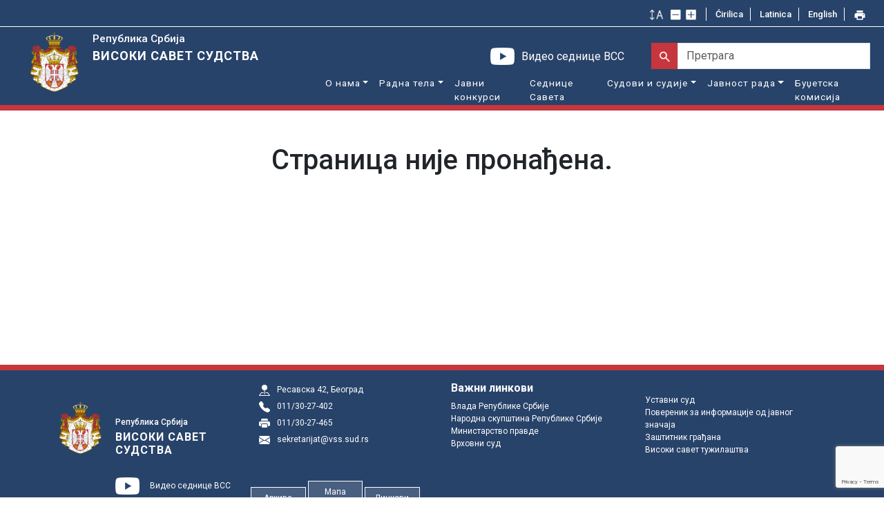

--- FILE ---
content_type: text/html; charset=UTF-8
request_url: https://vss.sud.rs/en/download-file/5712/%D0%94%D0%BD%D0%B5%D0%B2%D0%BD%D0%B8%20%D1%80%D0%B5%D0%B4%2016.%20%D1%80%D0%B5%D0%B4%D0%BE%D0%B2%D0%BD%D0%B5%20%D1%81%D0%B5%D0%B4%D0%BD%D0%B8%D1%86%D0%B5%20%D0%92%D0%A1%D0%A1%20%D0%BE%D0%B4%2017.11.2022.%20%D0%B3%D0%BE%D0%B4%D0%B8%D0%BD%D0%B5.pdf
body_size: 6901
content:
<!DOCTYPE html>
<html lang="en-US" class="html_stretched responsive av-preloader-disabled av-default-lightbox html_header_top html_logo_left html_main_nav_header html_menu_right html_custom html_header_sticky html_header_shrinking_disabled html_header_topbar_active html_header_transparency html_mobile_menu_tablet html_header_searchicon html_content_align_center html_header_unstick_top html_header_stretch html_minimal_header html_elegant-blog html_modern-blog html_burger_menu html_av-overlay-full html_av-submenu-noclone html_entry_id_8100 av-cookies-no-cookie-consent av-no-preview html_burger_menu_active avia_desktop js_active avia_transform avia_transform3d avia_transform avia_transform3d avia-webkit avia-webkit-120 avia-chrome avia-chrome-120 avia_desktop js_active avia_transform avia_transform3d avia_transform avia_transform3d">
        <head>
    <meta charset="utf-8">
    <title wire:init="title"> -  | Високи савет судства </title>
    <meta name="description" content=" - ">
    <meta property="og: title" content=" - " />
    <meta property="og: image" content="" />
    <meta property="og: description" content=" - " />
    <meta property="og: type" content="website" />
    <meta name="twitter:title" content=" - " />
    <meta name="twitter:description" content=" - " />
    <meta name="twitter:image" content="" />
    <meta name="twitter:image:alt" content=" - " />
    <link rel="canonical" href="https://vss.sud.rs/" />
    <link rel="shortcut icon" type="image/png" href="/images/grb-srb-18.png" />
    <link rel="icon" type="image/x-icon" href="/images/grb-srb-18.png">
    <link rel="stylesheet" href="/css/bootstrap.min.css">
    <link rel="stylesheet"  media="print" href="/css/print.css"  />
    
    <!-- <link rel="stylesheet" href="/css/bootstrap.rtl.min.css"> -->
    <link rel="stylesheet" href="/css/custom.css">
    <link rel="preconnect" href="https://fonts.googleapis.com">
    <link rel="preconnect" href="https://fonts.gstatic.com" crossorigin>
    <link href="https://fonts.googleapis.com/css2?family=Roboto:ital,wght@0,100;0,300;0,400;0,500;0,700;0,900;1,100;1,300;1,400;1,500;1,700;1,900&display=swap" rel="stylesheet">
    <script src="/js/jquery.min.js"></script>
    <script src="/js/cyrlatconverter.js"></script>
    <script src="/js/custom.js"></script>



    <meta name="viewport" content="width=device-width, initial-scale=1">
    
        <!-- Google tag (gtag.js) -->
       <script async src="https://www.googletagmanager.com/gtag/js?id=G-14DZT4FVK1"></script> <script> window.dataLayer = window.dataLayer || []; function gtag(){dataLayer.push(arguments);} gtag('js', new Date()); gtag('config', 'G-14DZT4FVK1'); </script>
    
    <script src="https://www.google.com/recaptcha/api.js?render=6LcrVJ4qAAAAALpNYy_vBELXwG3c2c-KiMHAm9AX"></script>

</head>
       
    <body id="top" class="home page-template-default page page-id-8100  rtl_columns stretched montserrat user-registration-page" itemscope="itemscope" itemtype="https://schema.org/WebPage" style="" cz-shortcut-listen="true" style="">
	<div id="wrap_all">
        <header class="pt-1">
    <div class="container-fluid top-nav">
        <div class="row ">
            <div class="col-md-6 offset-md-6 text-start">
                <ul class="top-links">
                    <li>

                        <span class="pe-2"><img src="/images/font-size.png" height="15" data-toggle="tooltip"
                                data-html="true" title="Управљање величином слова"></span>
                        <a href="javascript:void(0);" id="size_minus" data-toggle="tooltip" data-html="true"
                            title="Смањи величини слова"><span class="pe-1"><img height="15"
                                    src="/images/Vectorminus.svg"></span></a>
                        <a href="javascript:void(0);" id="size_plus" data-toggle="tooltip" data-html="true"
                            title="Увећај величини слова"><span class="pe-1"><img height="15"
                                    src="/images/Vectorplus.svg"></span></a>
                    </li>
                    <li id="language-font" class="d-none">cyr</li>
                    <li><a href="/set-language/srb/1/cyr" class="ignore white">Ćirilica</a></li>
                    <li><a href="/set-language/srb/1/lat" class="ignore white">Latinica</a></li>
                    <li><a href="/set-language/eng/2/eng" class="ignore white">English</a></li>
                    <li><a href="javascript:void(0);" id="printpage" data-toggle="tooltip" data-html="true"
                            title="Штампај страницу"><span class="pe-1"><svg xmlns="http://www.w3.org/2000/svg" viewBox="0 0 24 24"><title>printer</title><path fill="#ffffff" d="M18,3H6V7H18M19,12A1,1 0 0,1 18,11A1,1 0 0,1 19,10A1,1 0 0,1 20,11A1,1 0 0,1 19,12M16,19H8V14H16M19,8H5A3,3 0 0,0 2,11V17H6V21H18V17H22V11A3,3 0 0,0 19,8Z" /></svg></span></a></li>
                </ul>
            </div>
        </div>
    </div>
    <div class="container-fluid ps-5 logo-container">
        <div class="row">
            <div class="col col-md-4 col-sm-6 p-2 ">
                <a href="/" class="hp_link">
                    <div class="logo">
                        <img src="/images/grb-srb-18.png " width="70">
                    </div>
                    <div class="title align-middle">
                                                <h2>Република Србија</h2>
                        <h1>ВИСОКИ САВЕТ СУДСТВА</h1>
                                            </div>
                </a>
            </div>
            <div class="col col-md-8 col-sm-6 p-0">
                <div class="mob-hid input-group searchbt2 ">
                    <div class="ytsp">
                        <a href="https://www.youtube.com/@Visokisavetsudstva-RS" target="_blank" class="ytlink"><img src="/images/youtubewh.png"><span class="yttitle">Видео седнице ВСС</span></a>
                    </div>
                    <button type="button" onclick="getSearch()" class="search-btn"><span class="input-group-text" style="padding: 0px;
                    border: 0px"><img src="/images/search_b_ico.png" height="25px" alt=""></span></button>
                    <input type="text" id="searchterm" class="form-control" placeholder="Претрага"
                        aria-label="Претрага">
                </div>
                <nav class="navbar navbar-expand-lg navbar-right navbar-dark main-nav-vss">
                    <div class="container-fluid pr-0">
                        <button class="navbar-toggler" type="button" data-bs-toggle="collapse"
                            data-bs-target="#vs_navbar" aria-controls="vs_navbar" aria-expanded="false"
                            aria-label="Toggle navigation">
                            <span class="navbar-toggler-icon"></span>
                        </button>
                        <div class="collapse navbar-collapse justify-content-end" id="vs_navbar">
                            <ul class="navbar-nav  mb-2 main-level">
                                                                <li class="nav-item topnav" data-dropdown="dropdown1">
                                    <a data-hover="dropdown1"
                                        class="nav-link "
                                                                                href="//" id="dropdown1"
                                        >Насловна страна</a>
                                                                    </li>
                                                                <li class="nav-item topnav" data-dropdown="dropdown2">
                                    <a data-hover="dropdown2"
                                        class="nav-link dropdown-toggle"
                                        data-bs-toggle=dropdown                                        href="/o-nam" id="dropdown2"
                                        >О нама</a>
                                                                        <ul class="dropdown-menu dropdown-submenu" aria-labelledby="dropdown2">
                                                                                <li>
                                            <a class="dropdown-item top-navitem  "
                                                
                                                                                                href="/o-savetu-i-nadleznosti"
                                                                                                id="dropdown3" aria-haspopup="true"
                                                aria-expanded="false">О Савету и надлежности</a>
                                                                                    </li>
                                                                                <li>
                                            <a class="dropdown-item top-navitem  "
                                                
                                                                                                href="/sastav-saveta"
                                                                                                id="dropdown4" aria-haspopup="true"
                                                aria-expanded="false">Састав Савета</a>
                                                                                    </li>
                                                                                <li>
                                            <a class="dropdown-item top-navitem  "
                                                
                                                                                                href="/poslovnik-saveta"
                                                                                                id="dropdown8" aria-haspopup="true"
                                                aria-expanded="false">Пословник Савета</a>
                                                                                    </li>
                                                                                <li>
                                            <a class="dropdown-item top-navitem  "
                                                
                                                                                                href="/administrativna-kancelarija"
                                                                                                id="dropdown5" aria-haspopup="true"
                                                aria-expanded="false">Административна канцеларија</a>
                                                                                    </li>
                                                                                <li>
                                            <a class="dropdown-item top-navitem  "
                                                
                                                                                                href="/vazna-dokumenta?tab=acts_of_council"
                                                                                                id="dropdown61" aria-haspopup="true"
                                                aria-expanded="false">Акти Савета</a>
                                                                                    </li>
                                                                                <li>
                                            <a class="dropdown-item top-navitem  "
                                                
                                                                                                href="/postupak-predlaganja-kandidata-za-izborne-chlanove-visokog-saveta-sudstva"
                                                                                                id="dropdown6" aria-haspopup="true"
                                                aria-expanded="false">Поступак предлагања кандидата за изборне чланове Савета</a>
                                                                                    </li>
                                                                                <li>
                                            <a class="dropdown-item top-navitem  "
                                                
                                                                                                href="/prethodni-sazivi-saveta"
                                                                                                id="dropdown7" aria-haspopup="true"
                                                aria-expanded="false">Претходни сазиви Савета</a>
                                                                                    </li>
                                                                                <li>
                                            <a class="dropdown-item top-navitem  "
                                                
                                                                                                href="/medjunarodna-saradnja"
                                                                                                id="dropdown9" aria-haspopup="true"
                                                aria-expanded="false">Међународна сарадња</a>
                                                                                    </li>
                                                                                <li>
                                            <a class="dropdown-item top-navitem  "
                                                
                                                                                                href="/kontakt"
                                                                                                id="dropdown17" aria-haspopup="true"
                                                aria-expanded="false">Контакт</a>
                                                                                    </li>
                                                                            </ul>
                                                                    </li>
                                                                <li class="nav-item topnav" data-dropdown="dropdown10">
                                    <a data-hover="dropdown10"
                                        class="nav-link dropdown-toggle"
                                        data-bs-toggle=dropdown                                        href="/radna-tela" id="dropdown10"
                                        >Радна тела</a>
                                                                        <ul class="dropdown-menu dropdown-submenu" aria-labelledby="dropdown10">
                                                                                <li>
                                            <a class="dropdown-item top-navitem  dropdown-toggle"
                                                                                                                                                data-bs-toggle=dropdown
                                                                                                
                                                                                                href="/stalna-radna-tela"
                                                                                                id="dropdown11" aria-haspopup="true"
                                                aria-expanded="false">Стална радна тела</a>
                                                                                        <ul class="dropdown-menu submenu" aria-labelledby="dropdown11">
                                                                                                <li><a class="dropdown-item " href="/komisija-za-vrednovanje-rada-sudija-i-predsednika-sudova">Комисија за вредновање рада судија и председника судова</a>
                                                </li>
                                                                                                <li><a class="dropdown-item " href="/izborna-komisija-visokog-saveta-sudstva">Изборна комисија Савета</a>
                                                </li>
                                                                                                <li><a class="dropdown-item " href="/komisija-za-odluchivanje-o-prigovoru-na-reshenje-o-oceni-sudskog-pomocnika">Комисија за одлучивање о приговору на решење о оцени судског помоћника</a>
                                                </li>
                                                                                                <li><a class="dropdown-item " href="/disciplinski-organi">Дисциплински органи</a>
                                                </li>
                                                                                                <li><a class="dropdown-item " href="/eticki-odbor">Етички одбор</a>
                                                </li>
                                                                                            </ul>
                                                                                    </li>
                                                                                <li>
                                            <a class="dropdown-item top-navitem  "
                                                
                                                                                                href="/budzetska-komisija"
                                                                                                id="dropdown63" aria-haspopup="true"
                                                aria-expanded="false">Буџетска комисија</a>
                                                                                    </li>
                                                                            </ul>
                                                                    </li>
                                                                <li class="nav-item topnav" data-dropdown="dropdown18">
                                    <a data-hover="dropdown18"
                                        class="nav-link "
                                                                                href="/javni-konkursi" id="dropdown18"
                                        >Јавни конкурси</a>
                                                                    </li>
                                                                <li class="nav-item topnav" data-dropdown="dropdown55">
                                    <a data-hover="dropdown55"
                                        class="nav-link "
                                                                                href="/sednice" id="dropdown55"
                                        >Седнице Савета</a>
                                                                    </li>
                                                                <li class="nav-item topnav" data-dropdown="dropdown19">
                                    <a data-hover="dropdown19"
                                        class="nav-link dropdown-toggle"
                                        data-bs-toggle=dropdown                                        href="/sudovi-i-sudije" id="dropdown19"
                                        >Судови и судије</a>
                                                                        <ul class="dropdown-menu dropdown-submenu" aria-labelledby="dropdown19">
                                                                                <li>
                                            <a class="dropdown-item top-navitem  "
                                                
                                                                                                href="/spisak-sudija-vss"
                                                                                                id="dropdown20" aria-haspopup="true"
                                                aria-expanded="false">Списак судија</a>
                                                                                    </li>
                                                                                <li>
                                            <a class="dropdown-item top-navitem  "
                                                
                                                                                                href="/mreza-sudova"
                                                                                                id="dropdown57" aria-haspopup="true"
                                                aria-expanded="false">Мрежа судова</a>
                                                                                    </li>
                                                                                <li>
                                            <a class="dropdown-item top-navitem  "
                                                
                                                                                                href="/komisija-za-vrednovanje-rada-sudija-i-predsednika-sudova"
                                                                                                id="dropdown21" aria-haspopup="true"
                                                aria-expanded="false">Комисија за вредновање рада судија и председника судова</a>
                                                                                    </li>
                                                                                <li>
                                            <a class="dropdown-item top-navitem  "
                                                
                                                                                                href="/jedinstvena-baza-pitanja-za-pisani-test"
                                                                                                id="dropdown22" aria-haspopup="true"
                                                aria-expanded="false">Јединствена база питања за писани тест</a>
                                                                                    </li>
                                                                            </ul>
                                                                    </li>
                                                                <li class="nav-item topnav" data-dropdown="dropdown23">
                                    <a data-hover="dropdown23"
                                        class="nav-link dropdown-toggle"
                                        data-bs-toggle=dropdown                                        href="/javnost-rada" id="dropdown23"
                                        >Јавност рада</a>
                                                                        <ul class="dropdown-menu dropdown-submenu" aria-labelledby="dropdown23">
                                                                                <li>
                                            <a class="dropdown-item top-navitem  "
                                                
                                                                                                href="/pristup-informacijama-od-javnog-znacaja"
                                                                                                id="dropdown24" aria-haspopup="true"
                                                aria-expanded="false">Приступ информацијама од јавног значаја</a>
                                                                                    </li>
                                                                                <li>
                                            <a class="dropdown-item top-navitem  "
                                                
                                                                                                href="/komunikaciona-strategija-visokog-saveta-sudstva"
                                                                                                id="dropdown25" aria-haspopup="true"
                                                aria-expanded="false">Комуникациона стратегија Савета</a>
                                                                                    </li>
                                                                                <li>
                                            <a class="dropdown-item top-navitem  "
                                                
                                                                                                href="/brosure"
                                                                                                id="dropdown26" aria-haspopup="true"
                                                aria-expanded="false">Брошуре</a>
                                                                                    </li>
                                                                                <li>
                                            <a class="dropdown-item top-navitem  "
                                                
                                                                                                href="/izvestaj-o-radu"
                                                                                                id="dropdown27" aria-haspopup="true"
                                                aria-expanded="false">Извештај о раду</a>
                                                                                    </li>
                                                                                <li>
                                            <a class="dropdown-item top-navitem  "
                                                
                                                                                                target="_blank"
                                                href="https://informator.poverenik.rs/informator?org=KjYS2GsaGLR6dibKe"
                                                                                                id="dropdown59" aria-haspopup="true"
                                                aria-expanded="false">Информатор о раду</a>
                                                                                    </li>
                                                                            </ul>
                                                                    </li>
                                                                <li class="nav-item topnav" data-dropdown="dropdown65">
                                    <a data-hover="dropdown65"
                                        class="nav-link "
                                                                                href="/budzetska-komisija" id="dropdown65"
                                        >Буџетска комисија</a>
                                                                    </li>
                                                            </ul>
                        </div>
                    </div>
                </nav>
            </div>
        </div>
    </div>
    <button onclick="topFunction()" id="scrollBtn" title="Go to top" class="fade-out"><img class="totop" src="/images/totop.png">
            </button>
</header>
<style>
    .ytsp{
        padding-top:7px; 
    }
    .yttitle{
        margin-right: 40px;
        vertical-align: middle;
        color: #fff

    }
    .ytlink img{
        max-height: 25px;
        margin-right: 10px
    }
    #printpage svg{
        width: auto;
        height: 18px;
    }
    .logo-container{
        overflow: visible !important
    }
    #scrollBtn {
    background: #c6363c;
    border: 1px solid #c6363c;
    border-radius: 8px;
    position: fixed;
    right: 20px;
    bottom: 7px;
    opacity: 0 !important;
    height: 40px;
    width: 40px;
    z-index: 10000;
}
    .searchbt2 .input-group-text {
        background: #C6363C;
        border-radius: 0 !important;
        border: none
    }

    .search-btn {
        padding: 0px;
        border: 0px;


    }

    .search-btn span {

        height: 38px;
        width: 38px;

    }

    .search-btn img {

        margin: 0 auto
    }

    .searchbt2 {
        max-width: 550px;
        position: absolute !important;
        top: 62px;
        right: 20px;

    }

    /* .hp-abs {
        margin-top: -40px;
    } */

    .searchbt2 input {
        border-radius: 0 !important;
        margin: 0 !important
    }

    @media all and (min-width: 992px) {
        .dropdown-menu li {
            position: relative;
        }


        .nav-item .submenu {
            display: none;
            position: absolute;
            left: 100% !important;
            top: -7px !important;
        }

        .main-nav-vss .nav-item .submenu .dropdown-item {
            max-width: 350px;
            white-space: normal;
            width: 350px;
        }

        .main-nav-vss .nav-item .dropdown-item {
            max-width: 400px;
            white-space: normal;
        }

        .nav-item .submenu-left {
            right: 100%;
            left: auto;
        }

        .dropdown-menu>li:hover {
            background-color: #f1f1f1
        }

        .dropdown-menu>li:hover>.submenu {
            display: block;
        }
    }

    /* ============ desktop view .end// ============ */

    /* ============ small devices ============ */
    @media (max-width: 991px) {

        .top-links{
            text-align: center
        }
        .top-links:hover{
            color: #dedede;
        }
        .top-links:visited{
            color: #dedede;
        }
         .searchbt2 {
            max-width: 165px;
            top: 106px;
            right: 10px;
        }

        .dropdown-menu .dropdown-menu {
            margin-left: 0.7rem;
            margin-right: 0.7rem;
            margin-bottom: .5rem;
        }

        .logo img {
            width: 50px;
            float: none !important;
            height: auto
        }
        .logo{
            margin-left: -30px;
        }
        footer .logo{
            margin-left: 10px;
        }

            .logo-container .title {
            position: absolute;
            top: 63px !important;
            left: 85px;
            text-align: left;
        }
        .title h1 {
            font-size: 14px;
            font-weight: 600;
            letter-spacing: 1px;
            color: #fff;
            line-height: 1
        }
        .title h2 {
            line-height: 1;
            font-size: 14px;
            color: #fff;
            margin-bottom: 5px;
        }

        .hp-abs {
            margin-top: 0px;
        }

        .navbar-expand-lg {
            top: 10px;
            right: -3px;
            position: relative;
        }

        /* .navbar-expand-lg > .container, .navbar-expand-lg > .container-fluid{

    justify-content: end !important;
} */
        .nav-link {
            font-size: 14px;
        }

        .navbar-collapse {
            background: #28436A;
            top: 50px;
            width: 100%;
            min-width: 90vw;
            z-index: 1000;
            padding: 25px;
            position: absolute;
            right: 0px;
        }
        .dropdown-item{
            white-space: break-spaces
        }
        .dropdown-menu.submenu{
            display: block !important
        }
        .navbar-toggler{
            position: absolute;
            right: 0px;
            top: 1px;
        }
    }
    @media (max-width: 390px) {
        .searchbt2 {
            max-width: 165px;
            top: 106px;
            right: 10px;
        }

        .title h1 {
            font-size: 12px;
        }
        .title h2 {
            font-size: 12px;
        }
        .logo img{
            width: 40px;
            height: auto;
        }
        .logo-container .title {
            left: 75px;
        }


    }
</style>
<script>


</script>
        <div class="main_color container_wrap fullsize" style=" ">
        <div id="main" class="all_colors" >
            <div class="entry-content-wrapper clearfix">
                <!-- Left side if type if type 2-left, 4-both  -->
                    <div class="container">
                        <div class="w-content" style="height: 50vh; text-align: center">
                        <h1 class="pt-5">Страница није пронађена.</h1>
                    </div>
                    </div>
            </div>
        </div>
        <footer class="mt-2">
        <div class="container footer-top">
        <div class="row p-2">
            <div class="col-md-3 p-2 logo-row">
                <div class="logo">
                    <img src="/images/grb-srb-18.png" height="75" >
                </div>
                <div class="title">
                    <h2>Република Србија</h2>
                    <h1>ВИСОКИ САВЕТ СУДСТВА</h1>
                </div>
                    <a href="https://www.youtube.com/@Visokisavetsudstva-RS" target="_blank" class="ftytlink"><img src="/images/youtubewh.png"><span class="ftyttitle">Видео седнице ВСС</span></a>
            </div>
            <div class="col-md-3 p-2">
                <div class="row">
                     <div class="col-md-11 ft-adress">
                        <ul class="">
<li><img class="ft-icon" src="/images/pin-map-fill.svg">Ресавска 42, Београд</li>
<li><img class="ft-icon" src="/images/telephone-fill.svg">011/30-27-402</li>
<li><img class="ft-icon" src="/images/printer-fill.svg">011/30-27-465</li>
<li><img class="ft-icon" src="/images/envelope-fill.svg"><a href="mailto:sekretarijat@vss.sud.rs">sekretarijat@vss.sud.rs</a></li>
<li>&nbsp;</li>
</ul>
                    </div>
                     <div class="col-md-1 xs-none">
                        <ul>

                            <li></li>
                            <li></li>
                            <li></li>
                            <li></li>
                        </ul>
                    
                    </div>
                     <div class="col-md-12 p-2 pe-3 ">
                        <p><a class="btn" role="button" href="/arhiva">Архива</a> <a class="btn footer-link" role="button" href="/sitemap">Мапа сајта</a> <a class="btn footer-link" role="button" href="/linkovi">Линкови</a></p>
                    </div>
                </div>
            </div>
            
                <div class="col-md-3 p-2 important-links">
                <ul>
                    <li><h6><b>Важни линкови</b></h6></li>
                    <li><a class="footer-link" href="http://www.srbija.gov.rs/" target="_blank">Влада Републике Србије</a></li>
                    <li><a class="footer-link" href="http://www.parlament.gov.rs/" target="_blank">Народна скупштина Републике Србије</a></li>
                    <li><a class="footer-link" href="https://www.mpravde.gov.rs/" target="_blank">Министарство правде</a></li>
                    <li><a class="footer-link" href="https://www.vk.sud.rs/" target="_blank">Врховни суд</a></li>
                </ul>
                </div>
                <div class="col-md-3 p-2 ">
                    <ul>
                        <li>&nbsp;</li>
                        <li><a class="footer-link" href="http://www.ustavni.sud.rs/" target="_blank">Уставни суд</a></li>
                        <li><a class="footer-link" href="https://www.poverenik.rs/" target="_blank">Повереник за информације од јавног значаја</a></li>
                        <li><a class="footer-link" href="http://www.ombudsman.rs/" target="_blank">Заштитник грађана</a></li>
                        <li><a class="footer-link" href="http://www.dvt.jt.rs/" target="_blank">Високи савет тужилаштва</a></li>
                    </ul>
                </div>
            
            
            
        </div>
    </div>
    <div class="container-fluid ps-5 pe-5 footer-bottom">
        <div class="row">
            <div class="col-md-4 p-1">
                
                <p class="copyright">Целокупан материјал доступан на сајту, заштићен је ауторским правима чији је ексклузивни носилац Високи савет судства Републике Србије.</p>
            
            </div>
            <div class="col-md-4 p-1 lst-col">
                <p class="text-center copyright">© 2024 Високи савет судства</p>
            </div>
            <div class="col-md-4 p-1">
                
                <p class="copyright"><div class="mb-2"><img src="/images/logo-ft.jpg"></div>
<p class="w-80">Ова веб страница је припремљена уз финансијску подршку Европске уније и Савета Европе. Садржај је искључива одговорност аутора/ауторке и ни у ком случају не представља званичне ставове Европске уније ни Савета Европе.</p></p>
            
            </div>
        </div>
    </div>
    
</footer>

<!-- <link rel="stylesheet" href="/css/bootstrap.rtl.min.css"> -->

<script src="/js/bootstrap.bundle.min.js"></script>

<style>
    .ftytlink img{
        height: 25px;
        margin-top: 44px;
        margin-right: 15px;
        float: left
    }
    .ftyttitle{
    
        line-height: 113px;
    }
  
    .copyright {
        margin-bottom: 0px !important;
    }
    .ft-icon {
        color: #fff !important;
        padding-right: 10px;
    }
    .ft-adress li{
        padding: 3px
    }
    footer .btn {
        width: 30% !important;
    }
    @media (max-width: 991px) {
        .important-links {
            margin-top: 10px;
        }
    }
    @media (max-width: 768px) {
        .important-links {
            margin-top: 10px;
        }
        .lst-col{
            order: 5
        }
    }
    @media (max-width: 390px) {
        .ft-adress {
            padding-left: 0px;
            margin-top: 10px;
        }
    }
</style>
                    </div>
    </body>
   
</html>

--- FILE ---
content_type: text/html; charset=utf-8
request_url: https://www.google.com/recaptcha/api2/anchor?ar=1&k=6LcrVJ4qAAAAALpNYy_vBELXwG3c2c-KiMHAm9AX&co=aHR0cHM6Ly92c3Muc3VkLnJzOjQ0Mw..&hl=en&v=PoyoqOPhxBO7pBk68S4YbpHZ&size=invisible&anchor-ms=20000&execute-ms=30000&cb=1181rr20zaqk
body_size: 48867
content:
<!DOCTYPE HTML><html dir="ltr" lang="en"><head><meta http-equiv="Content-Type" content="text/html; charset=UTF-8">
<meta http-equiv="X-UA-Compatible" content="IE=edge">
<title>reCAPTCHA</title>
<style type="text/css">
/* cyrillic-ext */
@font-face {
  font-family: 'Roboto';
  font-style: normal;
  font-weight: 400;
  font-stretch: 100%;
  src: url(//fonts.gstatic.com/s/roboto/v48/KFO7CnqEu92Fr1ME7kSn66aGLdTylUAMa3GUBHMdazTgWw.woff2) format('woff2');
  unicode-range: U+0460-052F, U+1C80-1C8A, U+20B4, U+2DE0-2DFF, U+A640-A69F, U+FE2E-FE2F;
}
/* cyrillic */
@font-face {
  font-family: 'Roboto';
  font-style: normal;
  font-weight: 400;
  font-stretch: 100%;
  src: url(//fonts.gstatic.com/s/roboto/v48/KFO7CnqEu92Fr1ME7kSn66aGLdTylUAMa3iUBHMdazTgWw.woff2) format('woff2');
  unicode-range: U+0301, U+0400-045F, U+0490-0491, U+04B0-04B1, U+2116;
}
/* greek-ext */
@font-face {
  font-family: 'Roboto';
  font-style: normal;
  font-weight: 400;
  font-stretch: 100%;
  src: url(//fonts.gstatic.com/s/roboto/v48/KFO7CnqEu92Fr1ME7kSn66aGLdTylUAMa3CUBHMdazTgWw.woff2) format('woff2');
  unicode-range: U+1F00-1FFF;
}
/* greek */
@font-face {
  font-family: 'Roboto';
  font-style: normal;
  font-weight: 400;
  font-stretch: 100%;
  src: url(//fonts.gstatic.com/s/roboto/v48/KFO7CnqEu92Fr1ME7kSn66aGLdTylUAMa3-UBHMdazTgWw.woff2) format('woff2');
  unicode-range: U+0370-0377, U+037A-037F, U+0384-038A, U+038C, U+038E-03A1, U+03A3-03FF;
}
/* math */
@font-face {
  font-family: 'Roboto';
  font-style: normal;
  font-weight: 400;
  font-stretch: 100%;
  src: url(//fonts.gstatic.com/s/roboto/v48/KFO7CnqEu92Fr1ME7kSn66aGLdTylUAMawCUBHMdazTgWw.woff2) format('woff2');
  unicode-range: U+0302-0303, U+0305, U+0307-0308, U+0310, U+0312, U+0315, U+031A, U+0326-0327, U+032C, U+032F-0330, U+0332-0333, U+0338, U+033A, U+0346, U+034D, U+0391-03A1, U+03A3-03A9, U+03B1-03C9, U+03D1, U+03D5-03D6, U+03F0-03F1, U+03F4-03F5, U+2016-2017, U+2034-2038, U+203C, U+2040, U+2043, U+2047, U+2050, U+2057, U+205F, U+2070-2071, U+2074-208E, U+2090-209C, U+20D0-20DC, U+20E1, U+20E5-20EF, U+2100-2112, U+2114-2115, U+2117-2121, U+2123-214F, U+2190, U+2192, U+2194-21AE, U+21B0-21E5, U+21F1-21F2, U+21F4-2211, U+2213-2214, U+2216-22FF, U+2308-230B, U+2310, U+2319, U+231C-2321, U+2336-237A, U+237C, U+2395, U+239B-23B7, U+23D0, U+23DC-23E1, U+2474-2475, U+25AF, U+25B3, U+25B7, U+25BD, U+25C1, U+25CA, U+25CC, U+25FB, U+266D-266F, U+27C0-27FF, U+2900-2AFF, U+2B0E-2B11, U+2B30-2B4C, U+2BFE, U+3030, U+FF5B, U+FF5D, U+1D400-1D7FF, U+1EE00-1EEFF;
}
/* symbols */
@font-face {
  font-family: 'Roboto';
  font-style: normal;
  font-weight: 400;
  font-stretch: 100%;
  src: url(//fonts.gstatic.com/s/roboto/v48/KFO7CnqEu92Fr1ME7kSn66aGLdTylUAMaxKUBHMdazTgWw.woff2) format('woff2');
  unicode-range: U+0001-000C, U+000E-001F, U+007F-009F, U+20DD-20E0, U+20E2-20E4, U+2150-218F, U+2190, U+2192, U+2194-2199, U+21AF, U+21E6-21F0, U+21F3, U+2218-2219, U+2299, U+22C4-22C6, U+2300-243F, U+2440-244A, U+2460-24FF, U+25A0-27BF, U+2800-28FF, U+2921-2922, U+2981, U+29BF, U+29EB, U+2B00-2BFF, U+4DC0-4DFF, U+FFF9-FFFB, U+10140-1018E, U+10190-1019C, U+101A0, U+101D0-101FD, U+102E0-102FB, U+10E60-10E7E, U+1D2C0-1D2D3, U+1D2E0-1D37F, U+1F000-1F0FF, U+1F100-1F1AD, U+1F1E6-1F1FF, U+1F30D-1F30F, U+1F315, U+1F31C, U+1F31E, U+1F320-1F32C, U+1F336, U+1F378, U+1F37D, U+1F382, U+1F393-1F39F, U+1F3A7-1F3A8, U+1F3AC-1F3AF, U+1F3C2, U+1F3C4-1F3C6, U+1F3CA-1F3CE, U+1F3D4-1F3E0, U+1F3ED, U+1F3F1-1F3F3, U+1F3F5-1F3F7, U+1F408, U+1F415, U+1F41F, U+1F426, U+1F43F, U+1F441-1F442, U+1F444, U+1F446-1F449, U+1F44C-1F44E, U+1F453, U+1F46A, U+1F47D, U+1F4A3, U+1F4B0, U+1F4B3, U+1F4B9, U+1F4BB, U+1F4BF, U+1F4C8-1F4CB, U+1F4D6, U+1F4DA, U+1F4DF, U+1F4E3-1F4E6, U+1F4EA-1F4ED, U+1F4F7, U+1F4F9-1F4FB, U+1F4FD-1F4FE, U+1F503, U+1F507-1F50B, U+1F50D, U+1F512-1F513, U+1F53E-1F54A, U+1F54F-1F5FA, U+1F610, U+1F650-1F67F, U+1F687, U+1F68D, U+1F691, U+1F694, U+1F698, U+1F6AD, U+1F6B2, U+1F6B9-1F6BA, U+1F6BC, U+1F6C6-1F6CF, U+1F6D3-1F6D7, U+1F6E0-1F6EA, U+1F6F0-1F6F3, U+1F6F7-1F6FC, U+1F700-1F7FF, U+1F800-1F80B, U+1F810-1F847, U+1F850-1F859, U+1F860-1F887, U+1F890-1F8AD, U+1F8B0-1F8BB, U+1F8C0-1F8C1, U+1F900-1F90B, U+1F93B, U+1F946, U+1F984, U+1F996, U+1F9E9, U+1FA00-1FA6F, U+1FA70-1FA7C, U+1FA80-1FA89, U+1FA8F-1FAC6, U+1FACE-1FADC, U+1FADF-1FAE9, U+1FAF0-1FAF8, U+1FB00-1FBFF;
}
/* vietnamese */
@font-face {
  font-family: 'Roboto';
  font-style: normal;
  font-weight: 400;
  font-stretch: 100%;
  src: url(//fonts.gstatic.com/s/roboto/v48/KFO7CnqEu92Fr1ME7kSn66aGLdTylUAMa3OUBHMdazTgWw.woff2) format('woff2');
  unicode-range: U+0102-0103, U+0110-0111, U+0128-0129, U+0168-0169, U+01A0-01A1, U+01AF-01B0, U+0300-0301, U+0303-0304, U+0308-0309, U+0323, U+0329, U+1EA0-1EF9, U+20AB;
}
/* latin-ext */
@font-face {
  font-family: 'Roboto';
  font-style: normal;
  font-weight: 400;
  font-stretch: 100%;
  src: url(//fonts.gstatic.com/s/roboto/v48/KFO7CnqEu92Fr1ME7kSn66aGLdTylUAMa3KUBHMdazTgWw.woff2) format('woff2');
  unicode-range: U+0100-02BA, U+02BD-02C5, U+02C7-02CC, U+02CE-02D7, U+02DD-02FF, U+0304, U+0308, U+0329, U+1D00-1DBF, U+1E00-1E9F, U+1EF2-1EFF, U+2020, U+20A0-20AB, U+20AD-20C0, U+2113, U+2C60-2C7F, U+A720-A7FF;
}
/* latin */
@font-face {
  font-family: 'Roboto';
  font-style: normal;
  font-weight: 400;
  font-stretch: 100%;
  src: url(//fonts.gstatic.com/s/roboto/v48/KFO7CnqEu92Fr1ME7kSn66aGLdTylUAMa3yUBHMdazQ.woff2) format('woff2');
  unicode-range: U+0000-00FF, U+0131, U+0152-0153, U+02BB-02BC, U+02C6, U+02DA, U+02DC, U+0304, U+0308, U+0329, U+2000-206F, U+20AC, U+2122, U+2191, U+2193, U+2212, U+2215, U+FEFF, U+FFFD;
}
/* cyrillic-ext */
@font-face {
  font-family: 'Roboto';
  font-style: normal;
  font-weight: 500;
  font-stretch: 100%;
  src: url(//fonts.gstatic.com/s/roboto/v48/KFO7CnqEu92Fr1ME7kSn66aGLdTylUAMa3GUBHMdazTgWw.woff2) format('woff2');
  unicode-range: U+0460-052F, U+1C80-1C8A, U+20B4, U+2DE0-2DFF, U+A640-A69F, U+FE2E-FE2F;
}
/* cyrillic */
@font-face {
  font-family: 'Roboto';
  font-style: normal;
  font-weight: 500;
  font-stretch: 100%;
  src: url(//fonts.gstatic.com/s/roboto/v48/KFO7CnqEu92Fr1ME7kSn66aGLdTylUAMa3iUBHMdazTgWw.woff2) format('woff2');
  unicode-range: U+0301, U+0400-045F, U+0490-0491, U+04B0-04B1, U+2116;
}
/* greek-ext */
@font-face {
  font-family: 'Roboto';
  font-style: normal;
  font-weight: 500;
  font-stretch: 100%;
  src: url(//fonts.gstatic.com/s/roboto/v48/KFO7CnqEu92Fr1ME7kSn66aGLdTylUAMa3CUBHMdazTgWw.woff2) format('woff2');
  unicode-range: U+1F00-1FFF;
}
/* greek */
@font-face {
  font-family: 'Roboto';
  font-style: normal;
  font-weight: 500;
  font-stretch: 100%;
  src: url(//fonts.gstatic.com/s/roboto/v48/KFO7CnqEu92Fr1ME7kSn66aGLdTylUAMa3-UBHMdazTgWw.woff2) format('woff2');
  unicode-range: U+0370-0377, U+037A-037F, U+0384-038A, U+038C, U+038E-03A1, U+03A3-03FF;
}
/* math */
@font-face {
  font-family: 'Roboto';
  font-style: normal;
  font-weight: 500;
  font-stretch: 100%;
  src: url(//fonts.gstatic.com/s/roboto/v48/KFO7CnqEu92Fr1ME7kSn66aGLdTylUAMawCUBHMdazTgWw.woff2) format('woff2');
  unicode-range: U+0302-0303, U+0305, U+0307-0308, U+0310, U+0312, U+0315, U+031A, U+0326-0327, U+032C, U+032F-0330, U+0332-0333, U+0338, U+033A, U+0346, U+034D, U+0391-03A1, U+03A3-03A9, U+03B1-03C9, U+03D1, U+03D5-03D6, U+03F0-03F1, U+03F4-03F5, U+2016-2017, U+2034-2038, U+203C, U+2040, U+2043, U+2047, U+2050, U+2057, U+205F, U+2070-2071, U+2074-208E, U+2090-209C, U+20D0-20DC, U+20E1, U+20E5-20EF, U+2100-2112, U+2114-2115, U+2117-2121, U+2123-214F, U+2190, U+2192, U+2194-21AE, U+21B0-21E5, U+21F1-21F2, U+21F4-2211, U+2213-2214, U+2216-22FF, U+2308-230B, U+2310, U+2319, U+231C-2321, U+2336-237A, U+237C, U+2395, U+239B-23B7, U+23D0, U+23DC-23E1, U+2474-2475, U+25AF, U+25B3, U+25B7, U+25BD, U+25C1, U+25CA, U+25CC, U+25FB, U+266D-266F, U+27C0-27FF, U+2900-2AFF, U+2B0E-2B11, U+2B30-2B4C, U+2BFE, U+3030, U+FF5B, U+FF5D, U+1D400-1D7FF, U+1EE00-1EEFF;
}
/* symbols */
@font-face {
  font-family: 'Roboto';
  font-style: normal;
  font-weight: 500;
  font-stretch: 100%;
  src: url(//fonts.gstatic.com/s/roboto/v48/KFO7CnqEu92Fr1ME7kSn66aGLdTylUAMaxKUBHMdazTgWw.woff2) format('woff2');
  unicode-range: U+0001-000C, U+000E-001F, U+007F-009F, U+20DD-20E0, U+20E2-20E4, U+2150-218F, U+2190, U+2192, U+2194-2199, U+21AF, U+21E6-21F0, U+21F3, U+2218-2219, U+2299, U+22C4-22C6, U+2300-243F, U+2440-244A, U+2460-24FF, U+25A0-27BF, U+2800-28FF, U+2921-2922, U+2981, U+29BF, U+29EB, U+2B00-2BFF, U+4DC0-4DFF, U+FFF9-FFFB, U+10140-1018E, U+10190-1019C, U+101A0, U+101D0-101FD, U+102E0-102FB, U+10E60-10E7E, U+1D2C0-1D2D3, U+1D2E0-1D37F, U+1F000-1F0FF, U+1F100-1F1AD, U+1F1E6-1F1FF, U+1F30D-1F30F, U+1F315, U+1F31C, U+1F31E, U+1F320-1F32C, U+1F336, U+1F378, U+1F37D, U+1F382, U+1F393-1F39F, U+1F3A7-1F3A8, U+1F3AC-1F3AF, U+1F3C2, U+1F3C4-1F3C6, U+1F3CA-1F3CE, U+1F3D4-1F3E0, U+1F3ED, U+1F3F1-1F3F3, U+1F3F5-1F3F7, U+1F408, U+1F415, U+1F41F, U+1F426, U+1F43F, U+1F441-1F442, U+1F444, U+1F446-1F449, U+1F44C-1F44E, U+1F453, U+1F46A, U+1F47D, U+1F4A3, U+1F4B0, U+1F4B3, U+1F4B9, U+1F4BB, U+1F4BF, U+1F4C8-1F4CB, U+1F4D6, U+1F4DA, U+1F4DF, U+1F4E3-1F4E6, U+1F4EA-1F4ED, U+1F4F7, U+1F4F9-1F4FB, U+1F4FD-1F4FE, U+1F503, U+1F507-1F50B, U+1F50D, U+1F512-1F513, U+1F53E-1F54A, U+1F54F-1F5FA, U+1F610, U+1F650-1F67F, U+1F687, U+1F68D, U+1F691, U+1F694, U+1F698, U+1F6AD, U+1F6B2, U+1F6B9-1F6BA, U+1F6BC, U+1F6C6-1F6CF, U+1F6D3-1F6D7, U+1F6E0-1F6EA, U+1F6F0-1F6F3, U+1F6F7-1F6FC, U+1F700-1F7FF, U+1F800-1F80B, U+1F810-1F847, U+1F850-1F859, U+1F860-1F887, U+1F890-1F8AD, U+1F8B0-1F8BB, U+1F8C0-1F8C1, U+1F900-1F90B, U+1F93B, U+1F946, U+1F984, U+1F996, U+1F9E9, U+1FA00-1FA6F, U+1FA70-1FA7C, U+1FA80-1FA89, U+1FA8F-1FAC6, U+1FACE-1FADC, U+1FADF-1FAE9, U+1FAF0-1FAF8, U+1FB00-1FBFF;
}
/* vietnamese */
@font-face {
  font-family: 'Roboto';
  font-style: normal;
  font-weight: 500;
  font-stretch: 100%;
  src: url(//fonts.gstatic.com/s/roboto/v48/KFO7CnqEu92Fr1ME7kSn66aGLdTylUAMa3OUBHMdazTgWw.woff2) format('woff2');
  unicode-range: U+0102-0103, U+0110-0111, U+0128-0129, U+0168-0169, U+01A0-01A1, U+01AF-01B0, U+0300-0301, U+0303-0304, U+0308-0309, U+0323, U+0329, U+1EA0-1EF9, U+20AB;
}
/* latin-ext */
@font-face {
  font-family: 'Roboto';
  font-style: normal;
  font-weight: 500;
  font-stretch: 100%;
  src: url(//fonts.gstatic.com/s/roboto/v48/KFO7CnqEu92Fr1ME7kSn66aGLdTylUAMa3KUBHMdazTgWw.woff2) format('woff2');
  unicode-range: U+0100-02BA, U+02BD-02C5, U+02C7-02CC, U+02CE-02D7, U+02DD-02FF, U+0304, U+0308, U+0329, U+1D00-1DBF, U+1E00-1E9F, U+1EF2-1EFF, U+2020, U+20A0-20AB, U+20AD-20C0, U+2113, U+2C60-2C7F, U+A720-A7FF;
}
/* latin */
@font-face {
  font-family: 'Roboto';
  font-style: normal;
  font-weight: 500;
  font-stretch: 100%;
  src: url(//fonts.gstatic.com/s/roboto/v48/KFO7CnqEu92Fr1ME7kSn66aGLdTylUAMa3yUBHMdazQ.woff2) format('woff2');
  unicode-range: U+0000-00FF, U+0131, U+0152-0153, U+02BB-02BC, U+02C6, U+02DA, U+02DC, U+0304, U+0308, U+0329, U+2000-206F, U+20AC, U+2122, U+2191, U+2193, U+2212, U+2215, U+FEFF, U+FFFD;
}
/* cyrillic-ext */
@font-face {
  font-family: 'Roboto';
  font-style: normal;
  font-weight: 900;
  font-stretch: 100%;
  src: url(//fonts.gstatic.com/s/roboto/v48/KFO7CnqEu92Fr1ME7kSn66aGLdTylUAMa3GUBHMdazTgWw.woff2) format('woff2');
  unicode-range: U+0460-052F, U+1C80-1C8A, U+20B4, U+2DE0-2DFF, U+A640-A69F, U+FE2E-FE2F;
}
/* cyrillic */
@font-face {
  font-family: 'Roboto';
  font-style: normal;
  font-weight: 900;
  font-stretch: 100%;
  src: url(//fonts.gstatic.com/s/roboto/v48/KFO7CnqEu92Fr1ME7kSn66aGLdTylUAMa3iUBHMdazTgWw.woff2) format('woff2');
  unicode-range: U+0301, U+0400-045F, U+0490-0491, U+04B0-04B1, U+2116;
}
/* greek-ext */
@font-face {
  font-family: 'Roboto';
  font-style: normal;
  font-weight: 900;
  font-stretch: 100%;
  src: url(//fonts.gstatic.com/s/roboto/v48/KFO7CnqEu92Fr1ME7kSn66aGLdTylUAMa3CUBHMdazTgWw.woff2) format('woff2');
  unicode-range: U+1F00-1FFF;
}
/* greek */
@font-face {
  font-family: 'Roboto';
  font-style: normal;
  font-weight: 900;
  font-stretch: 100%;
  src: url(//fonts.gstatic.com/s/roboto/v48/KFO7CnqEu92Fr1ME7kSn66aGLdTylUAMa3-UBHMdazTgWw.woff2) format('woff2');
  unicode-range: U+0370-0377, U+037A-037F, U+0384-038A, U+038C, U+038E-03A1, U+03A3-03FF;
}
/* math */
@font-face {
  font-family: 'Roboto';
  font-style: normal;
  font-weight: 900;
  font-stretch: 100%;
  src: url(//fonts.gstatic.com/s/roboto/v48/KFO7CnqEu92Fr1ME7kSn66aGLdTylUAMawCUBHMdazTgWw.woff2) format('woff2');
  unicode-range: U+0302-0303, U+0305, U+0307-0308, U+0310, U+0312, U+0315, U+031A, U+0326-0327, U+032C, U+032F-0330, U+0332-0333, U+0338, U+033A, U+0346, U+034D, U+0391-03A1, U+03A3-03A9, U+03B1-03C9, U+03D1, U+03D5-03D6, U+03F0-03F1, U+03F4-03F5, U+2016-2017, U+2034-2038, U+203C, U+2040, U+2043, U+2047, U+2050, U+2057, U+205F, U+2070-2071, U+2074-208E, U+2090-209C, U+20D0-20DC, U+20E1, U+20E5-20EF, U+2100-2112, U+2114-2115, U+2117-2121, U+2123-214F, U+2190, U+2192, U+2194-21AE, U+21B0-21E5, U+21F1-21F2, U+21F4-2211, U+2213-2214, U+2216-22FF, U+2308-230B, U+2310, U+2319, U+231C-2321, U+2336-237A, U+237C, U+2395, U+239B-23B7, U+23D0, U+23DC-23E1, U+2474-2475, U+25AF, U+25B3, U+25B7, U+25BD, U+25C1, U+25CA, U+25CC, U+25FB, U+266D-266F, U+27C0-27FF, U+2900-2AFF, U+2B0E-2B11, U+2B30-2B4C, U+2BFE, U+3030, U+FF5B, U+FF5D, U+1D400-1D7FF, U+1EE00-1EEFF;
}
/* symbols */
@font-face {
  font-family: 'Roboto';
  font-style: normal;
  font-weight: 900;
  font-stretch: 100%;
  src: url(//fonts.gstatic.com/s/roboto/v48/KFO7CnqEu92Fr1ME7kSn66aGLdTylUAMaxKUBHMdazTgWw.woff2) format('woff2');
  unicode-range: U+0001-000C, U+000E-001F, U+007F-009F, U+20DD-20E0, U+20E2-20E4, U+2150-218F, U+2190, U+2192, U+2194-2199, U+21AF, U+21E6-21F0, U+21F3, U+2218-2219, U+2299, U+22C4-22C6, U+2300-243F, U+2440-244A, U+2460-24FF, U+25A0-27BF, U+2800-28FF, U+2921-2922, U+2981, U+29BF, U+29EB, U+2B00-2BFF, U+4DC0-4DFF, U+FFF9-FFFB, U+10140-1018E, U+10190-1019C, U+101A0, U+101D0-101FD, U+102E0-102FB, U+10E60-10E7E, U+1D2C0-1D2D3, U+1D2E0-1D37F, U+1F000-1F0FF, U+1F100-1F1AD, U+1F1E6-1F1FF, U+1F30D-1F30F, U+1F315, U+1F31C, U+1F31E, U+1F320-1F32C, U+1F336, U+1F378, U+1F37D, U+1F382, U+1F393-1F39F, U+1F3A7-1F3A8, U+1F3AC-1F3AF, U+1F3C2, U+1F3C4-1F3C6, U+1F3CA-1F3CE, U+1F3D4-1F3E0, U+1F3ED, U+1F3F1-1F3F3, U+1F3F5-1F3F7, U+1F408, U+1F415, U+1F41F, U+1F426, U+1F43F, U+1F441-1F442, U+1F444, U+1F446-1F449, U+1F44C-1F44E, U+1F453, U+1F46A, U+1F47D, U+1F4A3, U+1F4B0, U+1F4B3, U+1F4B9, U+1F4BB, U+1F4BF, U+1F4C8-1F4CB, U+1F4D6, U+1F4DA, U+1F4DF, U+1F4E3-1F4E6, U+1F4EA-1F4ED, U+1F4F7, U+1F4F9-1F4FB, U+1F4FD-1F4FE, U+1F503, U+1F507-1F50B, U+1F50D, U+1F512-1F513, U+1F53E-1F54A, U+1F54F-1F5FA, U+1F610, U+1F650-1F67F, U+1F687, U+1F68D, U+1F691, U+1F694, U+1F698, U+1F6AD, U+1F6B2, U+1F6B9-1F6BA, U+1F6BC, U+1F6C6-1F6CF, U+1F6D3-1F6D7, U+1F6E0-1F6EA, U+1F6F0-1F6F3, U+1F6F7-1F6FC, U+1F700-1F7FF, U+1F800-1F80B, U+1F810-1F847, U+1F850-1F859, U+1F860-1F887, U+1F890-1F8AD, U+1F8B0-1F8BB, U+1F8C0-1F8C1, U+1F900-1F90B, U+1F93B, U+1F946, U+1F984, U+1F996, U+1F9E9, U+1FA00-1FA6F, U+1FA70-1FA7C, U+1FA80-1FA89, U+1FA8F-1FAC6, U+1FACE-1FADC, U+1FADF-1FAE9, U+1FAF0-1FAF8, U+1FB00-1FBFF;
}
/* vietnamese */
@font-face {
  font-family: 'Roboto';
  font-style: normal;
  font-weight: 900;
  font-stretch: 100%;
  src: url(//fonts.gstatic.com/s/roboto/v48/KFO7CnqEu92Fr1ME7kSn66aGLdTylUAMa3OUBHMdazTgWw.woff2) format('woff2');
  unicode-range: U+0102-0103, U+0110-0111, U+0128-0129, U+0168-0169, U+01A0-01A1, U+01AF-01B0, U+0300-0301, U+0303-0304, U+0308-0309, U+0323, U+0329, U+1EA0-1EF9, U+20AB;
}
/* latin-ext */
@font-face {
  font-family: 'Roboto';
  font-style: normal;
  font-weight: 900;
  font-stretch: 100%;
  src: url(//fonts.gstatic.com/s/roboto/v48/KFO7CnqEu92Fr1ME7kSn66aGLdTylUAMa3KUBHMdazTgWw.woff2) format('woff2');
  unicode-range: U+0100-02BA, U+02BD-02C5, U+02C7-02CC, U+02CE-02D7, U+02DD-02FF, U+0304, U+0308, U+0329, U+1D00-1DBF, U+1E00-1E9F, U+1EF2-1EFF, U+2020, U+20A0-20AB, U+20AD-20C0, U+2113, U+2C60-2C7F, U+A720-A7FF;
}
/* latin */
@font-face {
  font-family: 'Roboto';
  font-style: normal;
  font-weight: 900;
  font-stretch: 100%;
  src: url(//fonts.gstatic.com/s/roboto/v48/KFO7CnqEu92Fr1ME7kSn66aGLdTylUAMa3yUBHMdazQ.woff2) format('woff2');
  unicode-range: U+0000-00FF, U+0131, U+0152-0153, U+02BB-02BC, U+02C6, U+02DA, U+02DC, U+0304, U+0308, U+0329, U+2000-206F, U+20AC, U+2122, U+2191, U+2193, U+2212, U+2215, U+FEFF, U+FFFD;
}

</style>
<link rel="stylesheet" type="text/css" href="https://www.gstatic.com/recaptcha/releases/PoyoqOPhxBO7pBk68S4YbpHZ/styles__ltr.css">
<script nonce="eohvkw6d-HJK_5NjAWC7aQ" type="text/javascript">window['__recaptcha_api'] = 'https://www.google.com/recaptcha/api2/';</script>
<script type="text/javascript" src="https://www.gstatic.com/recaptcha/releases/PoyoqOPhxBO7pBk68S4YbpHZ/recaptcha__en.js" nonce="eohvkw6d-HJK_5NjAWC7aQ">
      
    </script></head>
<body><div id="rc-anchor-alert" class="rc-anchor-alert"></div>
<input type="hidden" id="recaptcha-token" value="[base64]">
<script type="text/javascript" nonce="eohvkw6d-HJK_5NjAWC7aQ">
      recaptcha.anchor.Main.init("[\x22ainput\x22,[\x22bgdata\x22,\x22\x22,\[base64]/[base64]/[base64]/[base64]/[base64]/[base64]/[base64]/[base64]/[base64]/[base64]\\u003d\x22,\[base64]\\u003d\\u003d\x22,\x22w7g0DsK1wqnDuj5KJ21VD8O/wps1wo0hwp3CgMOdw7QAVMOVVcOcBSHDj8Oaw4JzWcK/NghYXsODJg3Dkzofw5YEJ8O/LsO8wo5aQg0NVMKwPBDDni56QyDCt3HCrTZmWMO9w7XCjsKtaCxnwrMnwrVFw69LTjI9wrM+wqvCrjzDjsKlPVQ4IMOcJDYlwrQ/c3ULECgnaxsLNMKTV8OGVsO+GgnCmxrDsHthwoAQWjk6wq/DuMKrw4PDj8K9cHbDqhV7wqFnw4x2ecKaWHzDok4jVcOcGMKTw4jDvMKYWlNlIsOTDFNgw53CklkvN1xtfUB2c1c+U8K/[base64]/[base64]/CisKuPMKZGMK5bsOPQcOpcMKrFEkrJcKPwqg5w6nCjcK/w6BXLj/CksOKw4vCjiFKGCAiwpbCk1QTw6HDu0/DisKywqknUhvCtcKHJx7DqMOgdVHCgy7CsUNjTcKRw5HDtsKjwotNIcKVS8Khwp0Zw7LCnmtkRcORX8OGWB8/w7TDg2pEwoMfFsKQVMOKB0HDuXYxHcO0wq/CrDrCmsObXcOaWUspDU0Ow7NVFi7Dtms4w6LDl2zCrkdIGwjDkhDDisOkw6wtw5XDiMKoNcOGfyJaUcOXwr40O3vDhcKtN8Kzwo/ChAFsMcOYw7w+Y8Kvw7UrdD99wopxw6LDoHZFTMOkw5/DsMOlJsKQw49+wohbwptgw7BcEz0GwobCkMOvWybCqQgKWcOzCsO/D8KMw6oBBwzDncOFw7PCmsK+w6jCgCjCrDvDpyvDpGHCkyLCmcOdwoPDlXrClmtHdcKbwqLCrwbCo3zDkVgxw54VwqHDqMKfw4/DszYffcOyw77Dl8KnZ8ObwqHDsMKUw4fCpzJNw4BBwoBzw7d7wpfCsj1Vw7hrC2/DisOaGQnDrVrDs8OuHMOSw4V/[base64]/[base64]/DrGzCpsOAw7o/w4NYRyTDgcKYUVjDl8Oew5bCucKMRS1II8KAwpLDuFYsUAwwwpE4KkHDoXPCoglTScOUw6EYwqPCg3PDnUHCjw3DoXzCpAHDkcKRfMK+XAgww6AeQB1Hw5ctw4tSBMKlaVceZlokNBAIwq3Djm3Dnx/ChsOHw748wr01w7LDm8Kcw7pxScKQwprDpMOQIhXCp2rCpcKTwoc1w6oow7ssTEbDr3Nzw4k1bQXCnMOZBMO4emLCsWwQJMOJwr8Zc2MOM8KDw5DCvw9qwpTDjcKgw6zDhcKJNxlbf8K4w7jCp8O5eBvClMOGw4fCmCzCucOQwoLCv8OpwpxAMnTCksKlRMO0fg/CpcKLwrfDjDZowr/Dhk4Hwr7Cll87woHCmMO2wpxQw4RGw7PDicK/GcOqwqfDjXRXw5UJw6x0w5rDj8O+wo4tw7M0KMOvND/DnWbDvMOkwqUWw6cEw4EJw5QULjdVEcOpH8KEwoJYBkHDs3LDpMOKSF8ID8K0O095w4Mpw7zDl8O/w7/[base64]/eBjCq8Obw4w6IhFNbl9hEMOyw5zCosO6HVbDpxIAPEswRi3Ci3JddDgfaC8yfcKhHGDDk8OGAMKpwpHDk8KKQUkLYwPCo8O3UMKfw7PDhWPDsm/DqsO5wrLCsRkSHMKTwrHCpDXCukLCgMKLwrTDr8OoTBRXEH7Dlls9TRNxBcOewprCg11ab2VdRw3CssK6dsOFWsOuLsKWKcOFwqdgHy/Ds8OIKHbDn8K5w6oiNMKcw4lYw7XCrlNCw7bDgBAxWsOAKcOLYMOgckDClV3Dhyt5wo3DkQ3CnH0iBhzDhcO2L8OkeQvDpE9WHMK3wrFQACnCsxRVw7RQw4rCmsOswp49Sz/CgBPChHsQwpzDlm4WwpnDmgxawqHDixp/w6rCkXhYwoIxwoQdwrsWwo5sw7QYPMKxw6zDoVfDocKnFsKiWMKywoXCpDx9eA8jYMKcw4zCm8OUKcKgwoJIwrgyAARLwqTCnAQfw7nCsBVCw63CgkJUw54tw7/DuwsFwrUvw7LCp8Klfl/DmihnZcOfY8KRwoTCl8OuLARGGMKuw7jCuA/DoMK4w7zDksOtWcKYNT9HdzJcwp3ColdDwpzDuMKmwr45wqoLwqrDsQHCo8OqBcKywpNaKA8GCsKvwqsRw4DDt8Kgw5d7UcOqC8ORbFTDgMKww7fDtAfCtcK/[base64]/DoDbCkmdLYCsVw4HDgsOhSE3DqUB7FjM8W8O6w7DDiG5lwoAaw61wwocuwpHCrsKQPHfDl8KawrcCwp7DrG0Bw75TOHcOSBbCmWrCv0IMw6s1eMOVKSMRw4/CvcO9wqbDuwMhBsOaw7BJEBcowrrCmcKVwqnDmcOIw4HCiMO6w4bDgsKYUnZCwrfCjz54IgvDqsKUA8Otw5LDlMO9w71Rw7PCo8Kyw6DDm8KSGVfCnCdtw6HDs3jCokXDh8Ozw7tJdsKPSMKbB1jCh1QSw4zCl8OCwp98w6fDsMKtwp3DshFOKsOKwp/[base64]/CuQMSwrbCnkrChnnCiWlCwqvCqsKlw7bCq1AzwoV/w5RNBMOfw6fCo8OswoHCocKOWW8jwpHCmMKYfW7DjMOLwp4rw6HCu8Kqw7FyLXnDmsKDYDzCqsK9wphCWy51w6xOOsOZw57CqsOTBGo9wpoXY8OUwrx2JwtBw6VsYk3DosK8eg/DgjE1c8OIwrzCr8Ozw5jDg8OPw6Juw6TDhMK2woluw5bDvsOvw5zCpMOuQUo/w63CpsOEw6PCnQwQIAdAw53DpcOkBm3DhELDusKyaWbCp8OeW8KYwrzDm8Oaw4DCncKMwoB+w419wq5ew5/DoXLCmXTDnHrDmMK/w6bDo3RQwoNFWMKdJcKjFcOtwpbDh8Kmd8Knwqx1MlIkJ8K8KcOhw7wdwrAbfMKnw6AOcyVXw6xecMKRwp9sw7XDqn1hTkzDp8Osw7LCn8OgIyPCocORwpQqwqcqw6REG8OVbHFEFcOAccK1PcOxBS/CmF0Rw43Do1ovwopLwpUKwrrClE4iP8OXw4bDjBIYw4fCnWTCucOtEH/Du8OSLUt7XQQEHsOUw6TCtlvCncK1w6PDhlvCmsO1aALChBVywrlJw4hHwrrCjsKcwr4CN8KhZzXDgSrChlLCi0DDnFwzw7LDusK0JxQ8w4YrRsO5wqIEc8OtRUx1ZMOhNcOXZMObwpvCjkzCukwuJcOfFzrCpsKIwrvDoUtkw6k/[base64]/CvTHDvcOAX8O/dGkyGw4xFsK7w57Criwbw5fCrXfCs1DCqV4swqLDocKawrRLM3Q6wpTCp0PClsKnf1gWw4lyfMKTw5NnwqJZw7bDr07Dk24MwoYNwrFOwpbDh8OYwqLClMKlw6IKasORw5DDh33DncOXdgDCo1TCvcK+FADCrMO6OCbDmcKuwrEnB3kQwoXDszMGdcOcCsOswp/[base64]/CjjoMwoZewofDgAPCvHdFw77Dj8Kjw63DkmFpw68FNsKyLMOrwrZRXMKOEFgcw5nCrzHDkcKjwrNncMKtLzhnwoMgwpodHBHDvzYHw505w45pw6HCoH3ClVBGw5PClSIlDFTCintXwqzCt0nDuHbDlsKLRXILw63DngvDjBPCvMO3w7fDlMODw79QwpdAPj/DrXw9w7/CosK2AcKdwq/[base64]/ChwdWwrx9wrN7djfDkQ3DgAYmIW4Dw78bZMOyN8KSwqpTIsKTGcOtSDwtw7HCtMKWw7HDtGjDvDnDmFICw7MUwrZOwrvDiwhbwoHChDMNH8KXwpNcwpTDr8Kzw4otwoYiB8OxVU7DvDNkFcKZcTYow57CsMO6OcOcLmUgw7dDRsKNKcKfw49Kw7/CrsOrCSobw68dwqfCoBbCtMOycsKjORHDssOdwqJ9w706w4HCj3jDjGRfw51dCgrDjX0kKMOfwpDDgWBCw6vCvsOyHVkow6fCrcKjw57DusOGd0Zowp8FwqTCtCF7bDjDmFnCkMKawrPDtjZGO8KPLcKVwoLDkVPCuFjCq8KCKksJw5FIFzzDicOCCcK/w4/DjxfCsMKQw6I9WFBnw4PCpsOFwrYkw6jCoWXDh3bDpEIrw5jDrMKAw5TClcK5w4LCviIqw4UoesK2D2nCsxrDgVMJwqpyI10yW8KpwrFjAFMCT2XCtx/CpMKOOsKQSkDCs3odw5tDw7fCv0AQw5c6eETCtcKQwqUrw6DCpcK4PgZZwoXCtcKkw7NdL8Oaw6ddw5DDvsOZwrcgw7liw5LCmMOKfAHDkDvCuMOgfkFxwp5OdHXDs8KwCMKkw4h+w5Nmw6/[base64]/Dg8ODHmrDkcK8w6U6cDTDj8Kyw5xHdcKBYi3Dp2F0wpBcw4HDlsOUf8O7wq/CqMKPwqfCpjZew5bCksOyOSjDh8Orw7d6LsKBOC0fBMK0VMOvw47Dm203NcOidMKrwp/ChijDncKOdMOofybDjsKafcKTwpcXARZccsOAIMOFw7vCkcKVwp9VKsKDecOMw4dLw4DDjcOBO3LDn04zwqY3VEJxw5/[base64]/[base64]/CjMO8S8OEw4s/FjBMwrdPBRsRwonCmcKow53CjsKNw4HDkMOZwqcOf8Kkw43DlsOHwq1jUTPChVoyUAAww78Bw5FfwqDCuUrCv08fFCjDr8OESBPConzDt8O0MjTCjsK6w4HDuMK7PmtbDl1wKMKyw7YsF0DCgFZLwpTCmktnwpQpwoLDlMKnEcOpw6PCuMKtIC7DmcOXD8K1w6Z/[base64]/CjEnDiBnCqHl0wrrCusKzwpHCusO8wpMuX8OMV8OdVMKEOWTChsKCAntJwovDgWRNwqg7HzpGEHMLwq3ClMOywqnDosK6wq1aw6gsYzoRwqdnbk/CksODw5fCn8Kfw7jDqSXDnGoAw6TCkMOmLMOjfgXDn1HDgEHCv8OlVgETU0rCgVrDjsK4wpllaxB1w7rDiAsaYAXCoH/Dn1ECVzbCn8KZUMOpFUpKwo1jScK1w6ZqQ3Isd8Kzw5fCpsKYNwpSw7zDl8KpPkgmV8O9EcOIcTjDjGIswoPDjsK0wpsYfinDgsK1LcK/Hn7Dj3vDnMKvOgtuASzCu8KTwrE2wqApIcKATMKMw7vCvsKpcRh5wpBSY8OpG8Kbw73Cqk56NsKtwrVGNiYtIcO3w47Dn2nDocOuw43DlsK0wrXCgcKEKsKXZQ8dX2XDs8Krw6EnGMOtw4rCq0jCt8OEw4/CjsKvw6DDmMKSw6zCocKbw5NLw5lpwqrDj8OdfXLCrcKTcBMlw6BXCygLw4zDgVbCjG/DiMO+wpU8RXzDrTdpw4jDrkfDtMKpb8KcfMK2JhLCrMKual3DqXgOT8K8c8O6wqc/w4Nkbi5gw41+w7I3E8KyEMKkw5dnFMOww6bCm8KtOlZ/[base64]/L8OYGcKywpA+w6PDm2AuwoR3EhERw4jDsMOuwoXCmGZ3ZMOZw6vDlsKAbsOJQcOzWDsZw5tFw4DCrsK3w4vCncO9IsO2wpxnwrsORMOww4TCqlZnQMOnBMO0wrFIFFDDqkjDvlvDq0LDq8K3w5pDw7LDp8Oww5YNCWnCrzzDpCJjw4kMVF/CkEzCtcK8wpNmLF1yw5XDt8KkwprCtcKuPn8lw4cIwoRXXz5LQMKBVwHDu8OSw7/CpMOfwp/DjMOCwqzCjTTCjMOnNSzCvyRNGUl3wpzDhcODOcKVBsK3c1DDrsKCw4kqZ8KnKEtbU8K4Y8KSYiPChUXDrsONwoHDg8OYX8O0wq7Dt8Kpw6jCgWQPw5A7w7weAXgTRiRcw6bDgDrCoCHCtEjDu2zDt2PDozjCrcOLw50bcE/CkXFAK8O3wpk/wq7DkcKuwqAdw4cXO8OsY8KXw75hCcKfwrbCm8Kqw7Ftw7F4w7MgwrpEHMK1wr5bEg3CgXIfw6nDrCnCqsO/w5Y0O33ChDddwoNGwq4VfMOpYsOmwqMPwoFew4l4wqtgXFbDgQbChC/DonRgw6XDqMKoB8O6w4PDgMK2woLCq8OIwrLDkcKSwqPDlMOCFHxLQ0ZvwoDCtRVrfcK/[base64]/FQwew7DDn0hkLcKbwrNbwqECwoLDn0XDscOcAcKHA8KlJMOYwpcBwoIaMEM7L1hVwqAOw4Upw74+NibDj8KzLsOkw5VbwpLChMK7w7bCl2lLwqPCocK2JsKvwrzCrMKyCSvCqGHDqcKGwp3DvsKRf8O3Ej3DscKBwqHDm0bCucKvLlTCnMORcwMWw4U8w4/Do3LDqyzDtsKKw4k4JUzDsV3DlcKcbsO5DsK3EsOuXCvCn15nwpxfP8KcGwcnewpDwq/CqsKZDEjDpMOhw6PDocOnZ0AmV2nCv8OqSsOQBjkUHRxLwp3CuEIqw5zDp8OYAwM2w5PCrsK+wqNswo06w6zCgGJDwr0eChZXw7DDncKlwoDCqSHDsUFDIMKjesK8woXDgsOQwqUmGHp/RDcTTcOabMKNK8OZO1vCicOVaMK2LsKHwoPDnAXCgRMwY2Mfw5DDqMORSw7Cj8KRA0HCq8K2aATDnzjDnFfDqETCmsKKw5o9wr/DjwdCXkTCkMKfOMKCw6xsWmPCmMOkDzofw58ZJyMSB0Yqw7fDpsOvwohxwqzDi8OGA8OnB8KuDgvDv8K3ZsOpScOmw7ZQXiTCp8OHEsOVBMKUw7ZPLhFFwqrDrnV0DcO0woDDvMKAw4RLwrPCjS1dAD5oCcKoPsK5w4ERwpJCX8KJbFtQwpbCkWXDhlXCucO6w4/[base64]/[base64]/Cr8O9LgnCrMKGV8O2wonCggvDqsKaw493NcKEw5wMK8OlWsK5w5kGK8OTwrHCisO6BxTCjGrColMQw7BWXmVLAyHDnSHClsONAxtvw44/wp1vw63DiMKEw5UiLMKXw6lRwpQ6wqzDuz/DpHXCqMKMw5vDmWnCrMO8wo/CnXTCkMOMWcKYPF3Cvg7CpEjDocOfK1p1wqjDt8O3w4t/VQhjwrDDtGXDrsKEeiHCo8Olw6/CvMK4wqbCgMK6wpZIwqTCo0PCkgjCi2XDmcKWHi/[base64]/[base64]/ClDBFexPCucK3esObw63DmcKiw6LDu8KPw5jCv1NSw4VmXMKSZMO/woTCo049wokbYMKSccOKw73DjsO4wpN9AsOUwpRKZ8O4UgJbw4vCjcOOwo/[base64]/[base64]/[base64]/DlsKEQkMpa1ckcMKVHS0wwrlKccO9wr11w5bCvSMLw6jCmsOTw4XDiMOESMOccn5hJToTKn3DrsOZE316NMOraHbCpsK9w7zDiFZOw4PCn8KoGwouwpJDO8OWSMOGZS/CmsOAwoMeFV3DpMKTMsKkw7EjwrrDsizClkPDuzhXw4c9wqzCisO8wo8fC3bDkcKcwr/[base64]/Cq8OLcGbDnsKKDsK2wo93w792XcOMwrfDpcKae8OIGivDicKVGxRTYmXCmntWw5gjwr/DpcK8YcKca8KwwpVzwrwNW09PHRPDosOtwoDDt8K8Q0ZeUMOWHAMXw4dvByt/AsOrRcOIJC/CrhXCohRLw7fClVDDjT7Ck2FTw4dKXzgZCsK5d8KtKQBSITlEH8OlwrTCiz7DgMOSw5XDj1vCgcKPwroEKUPCpMK5KsKrU2htw7J/worCn8Kfwo3CrMKzw6R+UsOdwqJEd8OjYHlmbGXDt3TCjjHDrsKFwqPCicKgwozCiCF5McOzXCjDocKxwo1tEkDDvHbDi3bDg8KNwqPDisOww4ZMMW/[base64]/Du8OOw4jDk8OmU8KCA2LCtH1Nw6lMw7jCqcKdw5nDpsKMfsOnw7sqwqV6wpHCoMOaOHd3FihTwqY0w5szwoXCp8Ofw6PClDnCvWXDh8K3VAfCs8KyGMONVcKRaMKASB3DvcOowqw3wrvCvU9iRC3Ci8K3wqc2U8OAM03CkVjCtGYUwp0nRxB+w6k/PsOUR17CkgPDkMOuw7tzw4Yzwr7CrV/DjcKCwoNhwpBywqZjwqcUdHnClMO+w5p2HMOgcMK/wrcdVl5vb0NeMcKew5plw5zDp2VNwrLCm2VEIcKGMsKFSMKtRsKzw5RiH8Ocw4Q/wo/CvHhNw7d9IMKqwqxrBGZWw78eFFbDm0h5wp5nC8OPw7TCssKeLGpbwrF8MSXCiyPDscKXw7oJwqZaw7XDuHHCusO1wrHDgcOTfh0Ow5bCpR7CvsOrAhzDu8OUGsKawpbChSbCt8OhFcOtFV3Dh3howp7DsMOLY8OSwqHCksOZwp3DrFcpw43CiBk/[base64]/SsObw4Fxf0DDoDlcYEHDlcOOw6HDuX3CggnDoGHCo8OyExtAUMKQFX9Xwp0Vwp/Dr8O9IcK/H8KiNy5ewrDDvmgLPcKPwoTCncKJLsKMw5DDjMO3ZnMaIMObH8OSwonCkHrDkMOwTG7CvMO/UCfDnsOeezEowr98wqQ6w4TCmVTDqMObw44zYsKWMsOdKsKhXcOSQsKeSMKjEsKUwolawo1pwqBAw51pesOPImXDtMOENw1neEI3JMOlPsKxE8K+w4wXal/Dpy7CpAfChMK/w71XHErDtsO/w6XCpcOCwq/DrsOIw5t/[base64]/Du2/CiVF9wqNlwqF7w4I1woHDvj4GaMK2fsOUw4HCvMKuw4k6wr3Cv8OBw5DDpGUHw78uw73DgwXCp23DqnLCszrCr8ODw6vCm8OxY2cDwpcJwqfDn2bCn8K8w67DrEAHAU/DrsK7dlkvXMOcQAUSw5rDuj7Ci8KMJXTCvMOAEsOWw43Di8Omw4jDisOiw6/Ci05EwoghPcKgw4cawrRZwqfCvQDCkMOocSHCrsOAdGnDocOrcnh2FcOXU8KPwr7CocOpw67DtkEQDA7Dr8KjwqVJwq3DmQDCk8Khw6/DnsO7w7Nrw77Cv8KFGn7DrUIDPhXDlXEHw4hxZVXDnzXDvsKSdTTCp8KBwqwVcjt7XMKLM8K9wonCisKaw7LCllUYbULCkcKjf8KPwpJSWHfCgsKAwr3DhwEpdxbDpMOeX8KCwpHDjwdrwp15wqrCjcOEdcO0w7/Cp1/[base64]/[base64]/Cp3bCljrDpsOzMTPCpsK2w4LDlSZtw5Vzw4fCoDbCv8KiMsOmw4zDvMOOwq/ClhB5wqDDiC5zw4bCisO1wo3ChG9HwpHCj0nCgcKbLcKEwp/[base64]/w6LCocOlFMO0D1tbKMKYDyRLTFPCpcK/w79xwqHDsQPDtsKKdsKkw4I/X8K7w5DClcKsbQHDrWnCvsKUbMOIw7PCjAbChxAORMOsDMKNwpTCsB3Ch8Kqw5jCv8OWwpwuAGXCgMOGPjQURcKKwpsow5JlwoXCuFAWwponwozCoAsXQ38YI0/Cg8OtZMKweQcow7hobcKXwrkkSsKLwqM2w7LDrmoMWsKMF3J0GsO/b2zCg1XCmMOhWxfDigd5w6tQSyo+w4jDiAnCrVNXM0kHw7/DiDJHwqhkwoR6w7RtOMKYw6fCq1TDrsOew5HDg8OCw7JvKsO7wpkmwqcuwqtHV8OcOcO+w4DDpMKzw7nDr1TCpMOww4HDpMKUw5lwQHQ/wrPCiWjDm8KhZSdgb8O7EAFww4vCm8Oww7LDimp4woY5woFlw4PDu8O9JE51woHDk8OMQsKAw69AfHbCqMOkFS8/w41yX8OtwrrDhjXDkXLClcOcPxfDrcO/w5rDmsOXQFfCu8KSw7cHYH/Cp8K/wrVhwofCgnlZQHXDvQrCpcKRVwDCjcKYBwJ0IMOXccKeK8OtwqAqw5fCmxhZJ8KnHcOfRcKsHcOpfRrDt1fChmnDkcKRPMO+ZMK5w6ZLbcKRTcObwp0NwqdhL3oVOcOFVXTCrcKFwqDDuMK+wr/[base64]/[base64]/DqcOdw47DkcOCw4V8w67Cr8ODw7XDhMOvNXNsw5xPGcOtw7PDtgrDvsOcw404wppFC8OBS8K2V2nDvcKlwrbDkm8FSQo8w6M2csKRw5LCiMO6Pk9yw5IKAMOtaUnDh8K2woBjOMOebVbDgMKkWMKcIll+f8KQS3ABLyJuwqjCsMOhasOdw4t2TD7CiF/Ci8KnTQg0woMYIsKnLQPDqMOtdV53wpHDhsOOC2VLGMKVwrZXMThcBsKPZFXCgnTDkzNPXEbDvHl8w4J9woMiKR9RelTDjsO3wrBIa8OEBi9hEcKOWUpAwqQswrnDgHVfXWPDsw3DncKzZsKowr/DsWlWZsOcwq55XMKnBQjDtXMuPlRMBl7CtcOJw7HDqsKDwrXDhcOIXMK5YUQDwqfCkmVUw44NQMKlR0LCg8KxwonDn8OSw5PDgsO/LMKKIsKpw4XCmgzCg8KYw7NiVUppwobDscOLdMKKAcKqA8KXwpAaF2RBHl1yd3TDrBfDsGTCosOBwpvCkmrDgMO4GsKPdcORGi5UwopORw4gwo4WwoPCoMOLwpxvawXDosO9wpHCsBjDsMONwoYSO8O6woJGP8OuXy/CuStMwoNBaHPCpSvCk1nDrcOWH8OfVizCvcOSw6/CjFgCwpzCs8ObwpjCp8OcfMKsOlFcFcK5wrg7LB7CgHbCtXTDssO8B3UCwrJFUhNJQsKhwq3CnsKobgrCtycySggaJSXDtWsKdhbDu07DkD4mAGfCl8Oywr3CsMKgwqXCiWcww4rCosOewr8fE8Ood8K/[base64]/[base64]/[base64]/WwlIw7p4RB9fIsKGSMO0wq43d0vDjcOBelzCmlk4McOXcmTCm8OBG8KsShxJQkDDnMKjXWZiw6XCvwDCkMK8Cz3Dj8K9VUhKw4V/wqs5w7dXw4VPfcKxDWvCj8OEPMKdCzZgw4rDkFPDjMOew5BGw4okW8Oww4xMw5xVwqjDlcOrwqgSNnZpwrPDp8OjfsKZUiLCnWBswqLDnsKyw7IGJDhbw6PCvcO+Uxp2wq/DhMKHAMO+w7TDjm5xaEvCpMOzWcKZw6XDgQvCgcOTwr3CjsOrZl54aMKAwqEvwofCmcKOwoTCpTXDi8KKwrA3KMOVwqNiLcK0wpNvN8KOAMKGw7haNsK2MsOcwo7DhiQaw6dawogSwqgGEsOnw5VWwrwBw4pHw73CkcOawqNEN17DnMKdw6oiSsKkw6QbwqY/w5fCj2LDgUt3wpHCicOJwr54wqVGAsODd8K8w4HDqAPCiX3Cin3Dr8KOA8OoTcK8EcKQHMO6wol9w5HCr8KHw5LCg8O/woXCrMOITT4gw5d5f8OrPTfDg8OsbXzDk1kQWsKRFMKaRcKHw4JKw4MPw58Ew7ttEk4AcyzCkXwVwpvDgMKkch3DpALDlMORwpFlwoDDuGfDmsO1KMK1MzYIBsOCa8KqLD7DskHDhVZPRcKhw7/DkcOSwq3DiRbDlMOWw5HDoXbCigJIwqEMw7wSwpNcw7DDp8O5w7HDlcOUw4waaxUVBnHClMOtwqwOdMKLd2QIw7wkw7nDpsOxwq8Sw41Sw63CgMO+w5DCq8OOw5I5Dk7DqFTClAUrw5ovw7p9w4TDrFopwpUnbsKsX8Owwp/[base64]/EMO5dBLDoAp+wp/Cp8OqQwDCviZkw6M/GMOlwrbDiGPCsMOfdhTDvcOnAG7DusOHBCfCv2LDn1AuZ8Kcw4ExwrLDhTLDtsOowofCocK4McKdw6towoPDtcOZwplFw53CnsKjdsO1w6U/[base64]/[base64]/Cumd+fsK9RcOZJsOfwq0wb8OFwrnCrMKpBBTDjcKOw7E8FcKsJRRPwr87I8OyU0tAWAR2w6cPQmR3acKTFMOgEsOcw5DCocO/w6k7w5gRS8Kywqt4DAtAwrfCjioTB8OIJ1kIwrLCpMKRw4xowovCi8KKZcKnwrbDok/DlMOCdcO9w5/Dsm7CjVHCqcOlwrswwrTDqljDtMKObsOGQTvDisOrWsKKLsOgw5E9wqVHw5s9TX7Cik3Cgi3CtMOyNkF3KiDCi2kMwpV7ZxjCj8OnYSQ+bMK1w7JDw7HClV3DlMKdw6tTw7/ClsOzw5BML8ODw4hGw5vDv8K0WEvClBLDtsOlwrVeeCLCqcOaGyjDtcOHH8KDRytqUMKhwqrDnsKBKE/DvMOFwo9uYU3DtsOxPHvDr8Oie1jCosKqwqh2w4LDqGbDh3RZw6kkSsKvwq5nw6NHN8O/c1E2YGwmcsOVU0Y9ZsOywocvCSDDsG3Ckic4aRgyw6zCiMKmR8Obw5FZG8K8wrQuKB7CjVLDo1lqwp4ww7TCsyLDmMK/w6/[base64]/[base64]/DmSDCj8Ocw4fCqRwCYsOiwpkjdsK1HAvCpEnDs8KZwrZkw6zDsG/CncK8X14Aw6TCmsOOSsOnIcOKwrfDv1zCsVMLUGPCosO0wpjCp8KpA1bDhMOmwpXCrxpeXEnCt8OGGsKYCW3DpsO8LsOkGH/[base64]/[base64]/wrhhw73Cm1dXw7/Dg8Kcwo5mOsKywqnCtkzDsMKNw51NCggbwr/Dj8OKw6DCtiIXBjoSKzfDtMKtwq/Co8Klwr0Kw7Ixw7fCt8Omw7pwR1nCsEPDllNUAFXDn8O7DMKMPhFSw4XDqxUPRCbDpcOiwp9HScOPRzJ6FUxGwphiwq7ChcKSwrfCtB0Kw5XCl8ONw4DCljACbBRtwoXDo35fwp0lEMKIXsOpegR5w6fDsMO9UQR0PQbCvsOGcQ/CssOmTjN1JRgvw5h8DnDDg8KQS8KCwolowqDDpsK/aXrCqHxbbCNPfsKiw6LDiGjCncOOw5gKSktqw55NK8K5VcObwotMUVYTTcKBwpMlGH0iOw/DpR7Dt8OLZsOJw5gew7VlSsO/w7cEKMOIwqYgGTbCisKOX8OPwp7CkMOBwq/ClSrDtMOTw6EjMsOfcMO6PR3CnxjCtcKyFWrDrMKqN8KwH27Dt8OUDTEKw7nDlcK6NcOaMmLCuX/[base64]/CiQhtwqHDlhjDkH9cGTrDq2fDvzp5wpwNc8KwL8KiHFnDhMOvwpPCh8KewoXClMOKG8KTTsOYwo9Cw4zDgcKVwog2w6PCsMKxLSbCrRcRw5LCjErCrTDCksKUwrdtw7fDozvDiTUZFMKzw7/CgMO2QQvCvsOiw6YJw6zDlmDCtMOWcMKuwojDpsK8w4AKJcO2JMOaw5fDiSHCjsOSwp7CukLDsW8LYsOmasOPQsKdw4cpw7HDkSgyDsONw4fCvncFFMOXw5fDusOfPsK/w7XDm8OHw61aZ3tNwqUICMKvw4fDvBkQwrbDkVbCqhfDlMK0woc7dsKtwpNuDRNZw6HDrXB8dU4Ve8KvecOBTCbCo1jCmnscKBsEw7bCq2Q1EcKBA8OJbg/Ci3oCL8OTw4NzUsODwpVcQcKtwoDDlGhdB340BTUkRsOewrXDqsOlTsKIw7EVw4rCqhvDhBgXw5nDnUrCjMK/[base64]/CoWx9wrjDicOjwoVYwqzDvMOaw7rDuUXDs3ppw7TCocO4w50eBmd+w45gw5oYw5jCtmlDTlzCmWPDlDV1eh0/McKqVmcPw5ptcRoiYiDDin8UwpfDjsODw70qAz3DtnQ4woU8w7XCswVKXcKaLx1gwqo+HcKpw5waw6/[base64]/[base64]/DncOQw5TCoHPDqXrDkcOtDcKGccOqHcKiwr9NwoNTF0zCicOWecOzNxxlX8KeCMO7w6XCrMODw6dBIEDCrMOYw7NBZsKRwrnDkVjDjEBVwpgqw44Hwo7CjUoaw5bCryvDtcKdGEgubDc/w7HCmBkSw4xWZTopYTZwwqxRw7PCoz7DgTnCkH9jwqFrwqgzwrFMY8K2cE/DrmvCiMK5wrISSRR6wo3DswYFS8K1LcKCDsKoNUwdPsKSFjFNwrc2wqxfTMKlwrrCjMKsSMOMw6zCvkpINU3CvSbDpsOlRh/[base64]/DuzTDmcOkw5LDoMKzeMKpw4jDtRwRF8OSw7BTSX4CwpjDg2bDnDFdV2LCsBjDoVFwdMKYURscw44ww5tyw5rCsRHDtFHCk8OCa2hVTMOyXUzDpXIMBlQzwoHDoMOjKA5XdsKLXcO6w74tw7TCusO6wqZJGAEKOxBfKsOQZ8Kda8OCCznDoF/CjFjDrFNMKGs9wq1cGWfDjhhPc8KuwrEDNcKkw6Rjw6hZw6fCvsOkwrfCjyDCkUvCvjVpw7VTwrvDpsOMw5LCvDccwrzDvFLCi8KNw50/wrjCmXPDqCBGfXJbZSbCm8K3wppMwqfDhCbDvsOCw4Q0w47DjsK1GcKyLsK9NRrCjw4Mw6LCtsObwqHDmsOyEMOVHyERwod8FUjDq8OWwrNEw6DDpmzCuEvDk8OOZMOBwoMHwoNKSBPCoG/DiFRBSzfDr3fDoMKhRGjDrV8lw5fCm8Omw5LCq0E/w41eCE/CoSt0w57DlsKUNMO2ezowBEPCoQDCtcO9w7nDkMOnwo7DmMOnwox6w5vCv8OcR1oSwo5TwrPCn0/DksOuw6pNWsKvw4EuEsKMw4l9w4IuInLDjcKNGsOqecORwpfDlcOTw6BVfGMCw53DoXl3dXnChcOMChFqwqTDt8Kwwqo+bsOqKD9MHcKeXMOAwozCpsKKKsObwqzDuMK0Y8KuPcO/Qipjw7knZyIxR8ONPXxfakbCk8Kbw7hfLDcoIsKgw4fDnDIBKUNBA8KqwoLChcO0wqzDssKWJMOEw5DDr8KxXlzCvMO/[base64]/WsKKGAocOT7DpVM2w4weDVpyacOjHnrCoV4Aw7V5w7kCKzAywp3ClcKEaDNvwotPw71Xw6DDnyrDi1/DvsKoUiTCtzjChcOwLMO/[base64]/CoF/CojHCtXlReykpw5TCpQswwrHCgsOZwqjDnXMHwq8qOxLChxZiwqDDj8OHcx/[base64]/[base64]/CocKIw7gqBMObwqLDi23DtsKAQ8ODOMKBwrwmDjx2wphtwqrCjsK/wqR0w5FZOUQTIyPCjMKuXcKNw77CrMKqw5lIwoMjCsKUP1fClsK1w6fCg8OBwrZAJ8KcVyzCj8KowprCuGhVF8KlASTDhGnCvcO8BmRgw5hATsOUwqvCn2FfUG07wpPCvVbDicKjwo/DpArCj8OLdwbCsVdrw4ZSw5jDiEXDjsOjw5/[base64]/[base64]/Dmik8CFILdMOpw7lFwodEXlMRw7XDlEjCiMKkDcOCXiTCr8KewowlwpI9JcO+dC7Clm/CosOOwpwMX8KqZnUow6TCrMOTwoQHwq3DmsO5SMKwIS9/w5ddKV8Awps3wrLDjTXDnTXDgMOBw7zDm8OHcDrDtMOBVD4XwrvClzQMw78dXDQdw5DCmsOQw4LDq8KVRMOBwojCo8OxccOlc8OSQsOIwpIdFsO9dsKZUsKsJ13Drm3CoW/Do8O0F0HCtcKdeFLDtcOgDsKmYcKhN8OjwrHDkyzDjcOMwooiEsKjKMOQGEcKc8Onw5vCrcKlw70bwqPDtDnChMO3OSjDn8KyT3dhwq7DpcKbwr8XwrjCtGrCocObw6BIwqjCksKiLcKCw4oMe1wpI2rDnMKNNcKLw7TCmEXDgsKswo/Cv8KmwqrDqQQlBhTCkxHDuF0tBgddwo5wXcK3Hw1Pw7nCjT/DkXjCncKUF8K2woceUcOpwozCv3/DiCscw5XCtMK8e2pVwpPCq15veMKpKFrDqsORBsOjwp4twpgMwrk5w4HDiTLCnsOlw5Mlw5DCv8KLw4lSYA7Ckz7ChcOhw5VWwrPCjzjClcOjwqLCkA59QcK/wqR8w44Uw4wuQQzDvVNfNzzCksO3wofCoiNkwr4fw5gEw7LCvMO1VsK1JjnDusObw7zDjcOfIcKOLSHDiy1MbsKacH9ewpvCi0rDi8Oow41mCD09w6whw6jCkcKawpTDisK3w6wXA8KDwpJYwrnCt8OoTcO5w7IHcHrDnCLDqcOIw7/DuXACw69MR8OWw6bDgsOtQMKfwpFdw6LDs1kLCnFTGHVoJ0nDosKLw699ZEDDh8OnCF7CsmRAworDvMKgwpvClsK5VgYhF0tCbGJJdQvDhcO2DVciwpvDnlbDhMOkKCMKwos1w45/wpjCr8KNw4Fva1p2LcKBfCcQw5gfOcKpBB/CqsODw51Xw7zDn8OBbcKSwpvCgmDCijxuwqLDu8OJw4XDgF/DvsO5w4LCu8OFWMOnPsOxVsOcwo7DisOUQsOWw7TChcOQwpx+RB3Dj3vDvUBNw7toCMOpw7FRA8OTw4Q1RcKIHsOpwpEHwr5uRgXCusK1QijDkC/CohLCpcKbNcOWwpItwqLClzRKYUwrw74YwrIacMO3eHfDt0JkdGDDrsKPwqhLcsKZQMKUwrAASMO6w51PHV1Awr7Dl8KnZ27CnMO2w5zCnsK1UixTw5FSDjtQKQLDoA02WlF0wo/DgWARXUxrYcOiwo3DsMKFwqbDij5fOCPCqMK4ecKWB8Opw43Cox80w4UbeH/DqUJuwoXCl30Tw4bDrn3Dr8OnD8K0w6A/w6QAwpcGwoRdwrdnw7jDr201JMKQb8OIDVHCg0nDkmQrEAlPwpxkw5VKw6stw44yw7jCrsKRS8Kbwq/CshENw6E0wonDgH0qwpVmw6XCs8OvBBXCkQNtaMO2wqZcw7oCw47Cv1/DhMKJw7UJGFxxwpMsw4ImwqsvDHw7wpXDsMOcT8OKw6fCkFE6wpcAcydCw5nClMKtw4hNw43DlRkCwpfDjB4gEcOLVsOPw4LCk3Vxw7LDqCo0A1zCoTQGw58ew4jDgjpLwo0ebSXCgMK4woTCkU7DqcOAwp8Mb8KRM8OqcU14woPDrwHDtsK3cQAVVHUsOX/CrUJ7cA0ywqQbVBIUecK3wrM1wrzDh8O1woHDqMOMJX8FwpjCsMKCC2IAwonDhVw1KcKFIEA5QyjCs8KLw5DCmcKEE8OVC3p/woNOQkfCscOxfDjDsMKlPMOzaVTClMOzcRstZ8OibFXDvsKWdMKIw7vCnggUw4nCvkQHeMO8JMOpHFITw6nCiCh/w6RbHTAPbX4INsORXAAywqsgw7fCsFAubVLDrhnDk8KAJGkmw4Esw7dSb8KwH2QmwoLDnsOFw6pvw5PCj1jDgcKpAQwkcxI/w4shesKWw6DDiRk/[base64]/DksOMwofDugPDo8Kww4fCnSgqCUwqaS5zLsKPFFESRSdiDCzCpCvDilxxwpTDmCUAY8Okw7APw6PCmQvDolLCusKzwpk4LQlyF8ONSh3DncOLPCvCgMO5w6tMw613HsOHwoltW8OMNXQ7GMKVwoLDrig7w7PCiUjCvjDCoV3Cn8O7wq18wonCtRXDjndCw6N+w5/CuMOGw7BTYEzDk8OZbDtTECJVw64zJlPCmcK/XsKfWDxFwpA6w6J0f8KaFsOMwobDlcOfwrzCuwZ/[base64]/DrVwrwp/DinEpWkN9w7lnZcKFw67DsmfDoQfDh8O/[base64]/[base64]\\u003d\\u003d\x22],null,[\x22conf\x22,null,\x226LcrVJ4qAAAAALpNYy_vBELXwG3c2c-KiMHAm9AX\x22,0,null,null,null,1,[16,21,125,63,73,95,87,41,43,42,83,102,105,109,121],[1017145,942],0,null,null,null,null,0,null,0,null,700,1,null,0,\[base64]/76lBhmnigkZhAoZnOKMAhk\\u003d\x22,0,0,null,null,1,null,0,0,null,null,null,0],\x22https://vss.sud.rs:443\x22,null,[3,1,1],null,null,null,1,3600,[\x22https://www.google.com/intl/en/policies/privacy/\x22,\x22https://www.google.com/intl/en/policies/terms/\x22],\x22yS8r6QskRX4+m/Bz2yMcQ7RKstB6R4cAkuSqoXS7TEI\\u003d\x22,1,0,null,1,1768902751023,0,0,[234,146],null,[236,64,77,229,13],\x22RC-7TD_Eoz0H85z9g\x22,null,null,null,null,null,\x220dAFcWeA5e_Gf5Ko2hd3g6fqQ1vGdGpJ6Sku7bHmNIZsvDvus_vrE-VofJpg5my7H9ZQG109L9ia4i9jlYHmuKzqPDLXM88h_Wxw\x22,1768985551169]");
    </script></body></html>

--- FILE ---
content_type: text/javascript
request_url: https://vss.sud.rs/js/custom.js
body_size: 1393
content:
$( document ).ready(function() {

  // Dodavanje klase ignore na sve linkove da ne prebacuje na cyr
  $('a[href^="mailto:"]').addClass('ignore')


  let regex_https = new RegExp("^https");
  let regex_http = new RegExp("^http");

  $("p").filter(function () {
    let content = $(this).text();
    if (regex_https.test(content) || regex_http.test(content)) {
        $(this).addClass('ignore')
    }
  });

  /**
   * PREBACIVANJE NA ĆYR / LAT / ENG
   */
  var languageFont = $("#language-font").text();

  var CyrLat = new CyrLatConverter('body').init({ ignoreClasses: ['ignore','page-link'] });

  // console.log(languageFont)
  if(languageFont == 'cyr') {
    CyrLat.L2C();
  } else if (languageFont == 'eng') {
    CyrLat.C2L();
  }
  else {
    CyrLat.C2L();
  }
});
$(document).ready(function(){
  $('.dropdown-submenu a.test').on("click", function(e){
    $(this).next('ul').toggle();
    e.stopPropagation();
    e.preventDefault();
  });
});
$(document).ready(function () {
  $('#size_minus').on("click", function(e){
    MinusFontSize()
  });
  $('#size_plus').on("click", function(e){
    PlusFontSize()
  });
  $('#printpage').on("click", function(e){
    print()
  });
});

function PlusFontSize() {
    // $(document).ready(function(){
    //   $('*').each(function () {
        
    //       var currentSize = parseFloat($(this).css('font-size'));
    //       currentSize = currentSize * 1 + (currentSize * 0.1);
    //         $(this).css('font-size',currentSize);
    //    });
    // });
    txt = document.getElementById('wrap_all');
    style = window.getComputedStyle(txt, null).getPropertyValue('font-size');
    currentSize = parseFloat(style);
    txt.style.fontSize = (currentSize + currentSize/10) + 'px';
}
function MinusFontSize() {
    txt = document.getElementById('wrap_all');
    style = window.getComputedStyle(txt, null).getPropertyValue('font-size');
    currentSize = parseFloat(style);
    txt.style.fontSize = (currentSize - currentSize/10) + 'px';
}
document.addEventListener("DOMContentLoaded", function(){
// make it as accordion for smaller screens
if (window.innerWidth < 992) {

  // close all inner dropdowns when parent is closed
  document.querySelectorAll('.navbar .dropdown').forEach(function(everydropdown){
    everydropdown.addEventListener('hidden.bs.dropdown', function () {
      // after dropdown is hidden, then find all submenus
        this.querySelectorAll('.submenu').forEach(function(everysubmenu){
          // hide every submenu as well
          everysubmenu.style.display = 'none';
        });
    })
  });

  document.querySelectorAll('.dropdown-menu a').forEach(function(element){
    element.addEventListener('click', function (e) {
        let nextEl = this.nextElementSibling;
        if(nextEl && nextEl.classList.contains('submenu')) {
          // prevent opening link if link needs to open dropdown
          e.preventDefault();
          if(nextEl.style.display == 'block'){
            nextEl.style.display = 'none';
          } else {
            nextEl.style.display = 'block';
          }

        }
    });
  })
}
// end if innerWidth
});
function getSearch(l) {
    window.location.href = '/pretraga'+"?"+$.param(
      {
        'search': $('#searchterm').val()
      })
}
$(document).ready(function(){
  $('#searchterm').on('keypress',function(e) {
    if(e.which == 13) {
        getSearch()
    }
  });

});
$(document).ready(function(){
  mybutton = document.getElementById("scrollBtn");
  window.onscroll = function () { scrollFunction() };

 });


function scrollFunction() {
  if (document.body.scrollTop > 20 || document.documentElement.scrollTop > 340) {
    mybutton.classList.add("fade-in");
  } else {
    scrollBtn.classList.remove("fade-in");
  }
  }
  function topFunction() {
    document.body.scrollTop = 0;
    document.documentElement.scrollTop = 0;
  }
